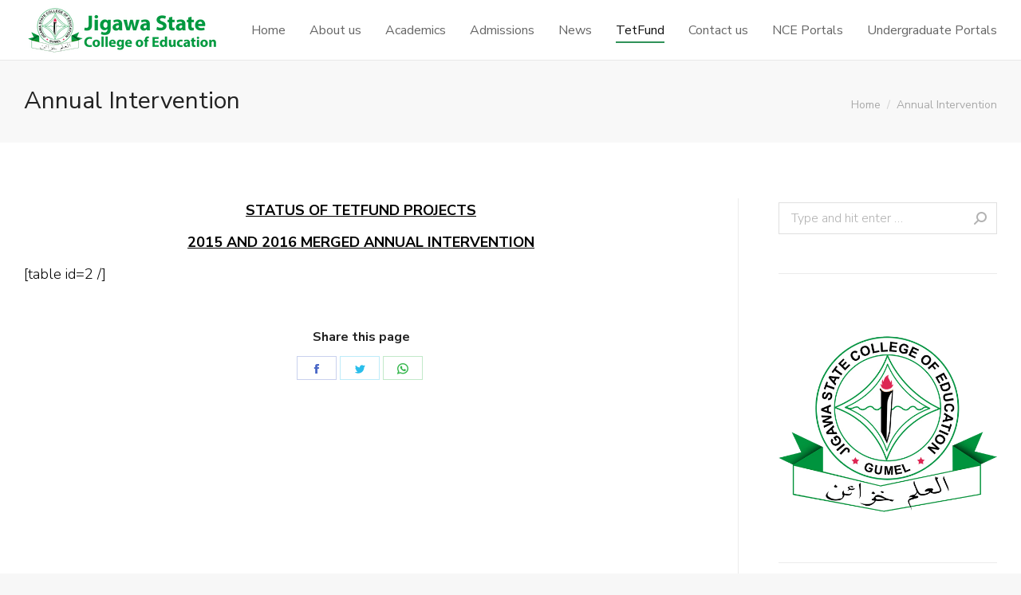

--- FILE ---
content_type: text/html;charset=utf-8
request_url: https://jscoeg.edu.ng/annual-intervention/
body_size: 13051
content:
<!--[if !(IE 6) | !(IE 7) | !(IE 8)  ]><!--><html lang="en-US" class="no-js"><!--<![endif]--><head><meta charset="UTF-8"><meta name="viewport" content="width=device-width, initial-scale=1, maximum-scale=1, user-scalable=0"><meta name="theme-color" content="#00943d"><link rel="profile" href="https://gmpg.org/xfn/11"><script type="text/javascript">
            if (/Android|webOS|iPhone|iPad|iPod|BlackBerry|IEMobile|Opera Mini/i.test(navigator.userAgent)) {
                var originalAddEventListener = EventTarget.prototype.addEventListener,
                    oldWidth = window.innerWidth;

                EventTarget.prototype.addEventListener = function (eventName, eventHandler, useCapture) {
                    if (eventName === "resize") {
                        originalAddEventListener.call(this, eventName, function (event) {
                            if (oldWidth === window.innerWidth) {
                                return;
                            }
                            else if (oldWidth !== window.innerWidth) {
                                oldWidth = window.innerWidth;
                            }
                            if (eventHandler.handleEvent) {
                                eventHandler.handleEvent.call(this, event);
                            }
                            else {
                                eventHandler.call(this, event);
                            };
                        }, useCapture);
                    }
                    else {
                        originalAddEventListener.call(this, eventName, eventHandler, useCapture);
                    };
                };
            };
        </script><title>Annual Intervention – Jigawa State</title><meta name="robots" content="max-image-preview:large"><style>img:is([sizes="auto" i], [sizes^="auto," i]) { contain-intrinsic-size: 3000px 1500px }</style><link rel="dns-prefetch" href="//fonts.googleapis.com"><link rel="alternate" type="application/rss+xml" title="Jigawa State » Feed" href="https://jscoeg.edu.ng/feed/"><link rel="alternate" type="application/rss+xml" title="Jigawa State » Comments Feed" href="https://jscoeg.edu.ng/comments/feed/"><script type="text/javascript">
/* <![CDATA[ */
window._wpemojiSettings = {"baseUrl":"https:\/\/s.w.org\/images\/core\/emoji\/16.0.1\/72x72\/","ext":".png","svgUrl":"https:\/\/s.w.org\/images\/core\/emoji\/16.0.1\/svg\/","svgExt":".svg","source":{"concatemoji":"https:\/\/jscoeg.edu.ng\/wp-includes\/js\/wp-emoji-release.min.js?ver=986d8b334c096a9e1943aeac463afdc0"}};
/*! This file is auto-generated */
!function(s,n){var o,i,e;function c(e){try{var t={supportTests:e,timestamp:(new Date).valueOf()};sessionStorage.setItem(o,JSON.stringify(t))}catch(e){}}function p(e,t,n){e.clearRect(0,0,e.canvas.width,e.canvas.height),e.fillText(t,0,0);var t=new Uint32Array(e.getImageData(0,0,e.canvas.width,e.canvas.height).data),a=(e.clearRect(0,0,e.canvas.width,e.canvas.height),e.fillText(n,0,0),new Uint32Array(e.getImageData(0,0,e.canvas.width,e.canvas.height).data));return t.every(function(e,t){return e===a[t]})}function u(e,t){e.clearRect(0,0,e.canvas.width,e.canvas.height),e.fillText(t,0,0);for(var n=e.getImageData(16,16,1,1),a=0;a<n.data.length;a++)if(0!==n.data[a])return!1;return!0}function f(e,t,n,a){switch(t){case"flag":return n(e,"\ud83c\udff3\ufe0f\u200d\u26a7\ufe0f","\ud83c\udff3\ufe0f\u200b\u26a7\ufe0f")?!1:!n(e,"\ud83c\udde8\ud83c\uddf6","\ud83c\udde8\u200b\ud83c\uddf6")&&!n(e,"\ud83c\udff4\udb40\udc67\udb40\udc62\udb40\udc65\udb40\udc6e\udb40\udc67\udb40\udc7f","\ud83c\udff4\u200b\udb40\udc67\u200b\udb40\udc62\u200b\udb40\udc65\u200b\udb40\udc6e\u200b\udb40\udc67\u200b\udb40\udc7f");case"emoji":return!a(e,"\ud83e\udedf")}return!1}function g(e,t,n,a){var r="undefined"!=typeof WorkerGlobalScope&&self instanceof WorkerGlobalScope?new OffscreenCanvas(300,150):s.createElement("canvas"),o=r.getContext("2d",{willReadFrequently:!0}),i=(o.textBaseline="top",o.font="600 32px Arial",{});return e.forEach(function(e){i[e]=t(o,e,n,a)}),i}function t(e){var t=s.createElement("script");t.src=e,t.defer=!0,s.head.appendChild(t)}"undefined"!=typeof Promise&&(o="wpEmojiSettingsSupports",i=["flag","emoji"],n.supports={everything:!0,everythingExceptFlag:!0},e=new Promise(function(e){s.addEventListener("DOMContentLoaded",e,{once:!0})}),new Promise(function(t){var n=function(){try{var e=JSON.parse(sessionStorage.getItem(o));if("object"==typeof e&&"number"==typeof e.timestamp&&(new Date).valueOf()<e.timestamp+604800&&"object"==typeof e.supportTests)return e.supportTests}catch(e){}return null}();if(!n){if("undefined"!=typeof Worker&&"undefined"!=typeof OffscreenCanvas&&"undefined"!=typeof URL&&URL.createObjectURL&&"undefined"!=typeof Blob)try{var e="postMessage("+g.toString()+"("+[JSON.stringify(i),f.toString(),p.toString(),u.toString()].join(",")+"));",a=new Blob([e],{type:"text/javascript"}),r=new Worker(URL.createObjectURL(a),{name:"wpTestEmojiSupports"});return void(r.onmessage=function(e){c(n=e.data),r.terminate(),t(n)})}catch(e){}c(n=g(i,f,p,u))}t(n)}).then(function(e){for(var t in e)n.supports[t]=e[t],n.supports.everything=n.supports.everything&&n.supports[t],"flag"!==t&&(n.supports.everythingExceptFlag=n.supports.everythingExceptFlag&&n.supports[t]);n.supports.everythingExceptFlag=n.supports.everythingExceptFlag&&!n.supports.flag,n.DOMReady=!1,n.readyCallback=function(){n.DOMReady=!0}}).then(function(){return e}).then(function(){var e;n.supports.everything||(n.readyCallback(),(e=n.source||{}).concatemoji?t(e.concatemoji):e.wpemoji&&e.twemoji&&(t(e.twemoji),t(e.wpemoji)))}))}((window,document),window._wpemojiSettings);
/* ]]> */
</script><style id="wp-emoji-styles-inline-css" type="text/css">

	img.wp-smiley, img.emoji {
		display: inline !important;
		border: none !important;
		box-shadow: none !important;
		height: 1em !important;
		width: 1em !important;
		margin: 0 0.07em !important;
		vertical-align: -0.1em !important;
		background: none !important;
		padding: 0 !important;
	}
</style><link rel="stylesheet" id="wp-block-library-css" href="https://jscoeg.edu.ng/wp-includes/css/dist/block-library/style.min.css?ver=986d8b334c096a9e1943aeac463afdc0" type="text/css" media="all"><style id="wp-block-library-theme-inline-css" type="text/css">
.wp-block-audio :where(figcaption){color:#555;font-size:13px;text-align:center}.is-dark-theme .wp-block-audio :where(figcaption){color:#ffffffa6}.wp-block-audio{margin:0 0 1em}.wp-block-code{border:1px solid #ccc;border-radius:4px;font-family:Menlo,Consolas,monaco,monospace;padding:.8em 1em}.wp-block-embed :where(figcaption){color:#555;font-size:13px;text-align:center}.is-dark-theme .wp-block-embed :where(figcaption){color:#ffffffa6}.wp-block-embed{margin:0 0 1em}.blocks-gallery-caption{color:#555;font-size:13px;text-align:center}.is-dark-theme .blocks-gallery-caption{color:#ffffffa6}:root :where(.wp-block-image figcaption){color:#555;font-size:13px;text-align:center}.is-dark-theme :root :where(.wp-block-image figcaption){color:#ffffffa6}.wp-block-image{margin:0 0 1em}.wp-block-pullquote{border-bottom:4px solid;border-top:4px solid;color:currentColor;margin-bottom:1.75em}.wp-block-pullquote cite,.wp-block-pullquote footer,.wp-block-pullquote__citation{color:currentColor;font-size:.8125em;font-style:normal;text-transform:uppercase}.wp-block-quote{border-left:.25em solid;margin:0 0 1.75em;padding-left:1em}.wp-block-quote cite,.wp-block-quote footer{color:currentColor;font-size:.8125em;font-style:normal;position:relative}.wp-block-quote:where(.has-text-align-right){border-left:none;border-right:.25em solid;padding-left:0;padding-right:1em}.wp-block-quote:where(.has-text-align-center){border:none;padding-left:0}.wp-block-quote.is-large,.wp-block-quote.is-style-large,.wp-block-quote:where(.is-style-plain){border:none}.wp-block-search .wp-block-search__label{font-weight:700}.wp-block-search__button{border:1px solid #ccc;padding:.375em .625em}:where(.wp-block-group.has-background){padding:1.25em 2.375em}.wp-block-separator.has-css-opacity{opacity:.4}.wp-block-separator{border:none;border-bottom:2px solid;margin-left:auto;margin-right:auto}.wp-block-separator.has-alpha-channel-opacity{opacity:1}.wp-block-separator:not(.is-style-wide):not(.is-style-dots){width:100px}.wp-block-separator.has-background:not(.is-style-dots){border-bottom:none;height:1px}.wp-block-separator.has-background:not(.is-style-wide):not(.is-style-dots){height:2px}.wp-block-table{margin:0 0 1em}.wp-block-table td,.wp-block-table th{word-break:normal}.wp-block-table :where(figcaption){color:#555;font-size:13px;text-align:center}.is-dark-theme .wp-block-table :where(figcaption){color:#ffffffa6}.wp-block-video :where(figcaption){color:#555;font-size:13px;text-align:center}.is-dark-theme .wp-block-video :where(figcaption){color:#ffffffa6}.wp-block-video{margin:0 0 1em}:root :where(.wp-block-template-part.has-background){margin-bottom:0;margin-top:0;padding:1.25em 2.375em}
</style><style id="classic-theme-styles-inline-css" type="text/css">
/*! This file is auto-generated */
.wp-block-button__link{color:#fff;background-color:#32373c;border-radius:9999px;box-shadow:none;text-decoration:none;padding:calc(.667em + 2px) calc(1.333em + 2px);font-size:1.125em}.wp-block-file__button{background:#32373c;color:#fff;text-decoration:none}
</style><style id="global-styles-inline-css" type="text/css">
:root{--wp--preset--aspect-ratio--square: 1;--wp--preset--aspect-ratio--4-3: 4/3;--wp--preset--aspect-ratio--3-4: 3/4;--wp--preset--aspect-ratio--3-2: 3/2;--wp--preset--aspect-ratio--2-3: 2/3;--wp--preset--aspect-ratio--16-9: 16/9;--wp--preset--aspect-ratio--9-16: 9/16;--wp--preset--color--black: #000000;--wp--preset--color--cyan-bluish-gray: #abb8c3;--wp--preset--color--white: #FFF;--wp--preset--color--pale-pink: #f78da7;--wp--preset--color--vivid-red: #cf2e2e;--wp--preset--color--luminous-vivid-orange: #ff6900;--wp--preset--color--luminous-vivid-amber: #fcb900;--wp--preset--color--light-green-cyan: #7bdcb5;--wp--preset--color--vivid-green-cyan: #00d084;--wp--preset--color--pale-cyan-blue: #8ed1fc;--wp--preset--color--vivid-cyan-blue: #0693e3;--wp--preset--color--vivid-purple: #9b51e0;--wp--preset--color--accent: #00943d;--wp--preset--color--dark-gray: #111;--wp--preset--color--light-gray: #767676;--wp--preset--gradient--vivid-cyan-blue-to-vivid-purple: linear-gradient(135deg,rgba(6,147,227,1) 0%,rgb(155,81,224) 100%);--wp--preset--gradient--light-green-cyan-to-vivid-green-cyan: linear-gradient(135deg,rgb(122,220,180) 0%,rgb(0,208,130) 100%);--wp--preset--gradient--luminous-vivid-amber-to-luminous-vivid-orange: linear-gradient(135deg,rgba(252,185,0,1) 0%,rgba(255,105,0,1) 100%);--wp--preset--gradient--luminous-vivid-orange-to-vivid-red: linear-gradient(135deg,rgba(255,105,0,1) 0%,rgb(207,46,46) 100%);--wp--preset--gradient--very-light-gray-to-cyan-bluish-gray: linear-gradient(135deg,rgb(238,238,238) 0%,rgb(169,184,195) 100%);--wp--preset--gradient--cool-to-warm-spectrum: linear-gradient(135deg,rgb(74,234,220) 0%,rgb(151,120,209) 20%,rgb(207,42,186) 40%,rgb(238,44,130) 60%,rgb(251,105,98) 80%,rgb(254,248,76) 100%);--wp--preset--gradient--blush-light-purple: linear-gradient(135deg,rgb(255,206,236) 0%,rgb(152,150,240) 100%);--wp--preset--gradient--blush-bordeaux: linear-gradient(135deg,rgb(254,205,165) 0%,rgb(254,45,45) 50%,rgb(107,0,62) 100%);--wp--preset--gradient--luminous-dusk: linear-gradient(135deg,rgb(255,203,112) 0%,rgb(199,81,192) 50%,rgb(65,88,208) 100%);--wp--preset--gradient--pale-ocean: linear-gradient(135deg,rgb(255,245,203) 0%,rgb(182,227,212) 50%,rgb(51,167,181) 100%);--wp--preset--gradient--electric-grass: linear-gradient(135deg,rgb(202,248,128) 0%,rgb(113,206,126) 100%);--wp--preset--gradient--midnight: linear-gradient(135deg,rgb(2,3,129) 0%,rgb(40,116,252) 100%);--wp--preset--font-size--small: 13px;--wp--preset--font-size--medium: 20px;--wp--preset--font-size--large: 36px;--wp--preset--font-size--x-large: 42px;--wp--preset--spacing--20: 0.44rem;--wp--preset--spacing--30: 0.67rem;--wp--preset--spacing--40: 1rem;--wp--preset--spacing--50: 1.5rem;--wp--preset--spacing--60: 2.25rem;--wp--preset--spacing--70: 3.38rem;--wp--preset--spacing--80: 5.06rem;--wp--preset--shadow--natural: 6px 6px 9px rgba(0, 0, 0, 0.2);--wp--preset--shadow--deep: 12px 12px 50px rgba(0, 0, 0, 0.4);--wp--preset--shadow--sharp: 6px 6px 0px rgba(0, 0, 0, 0.2);--wp--preset--shadow--outlined: 6px 6px 0px -3px rgba(255, 255, 255, 1), 6px 6px rgba(0, 0, 0, 1);--wp--preset--shadow--crisp: 6px 6px 0px rgba(0, 0, 0, 1);}:where(.is-layout-flex){gap: 0.5em;}:where(.is-layout-grid){gap: 0.5em;}body .is-layout-flex{display: flex;}.is-layout-flex{flex-wrap: wrap;align-items: center;}.is-layout-flex > :is(*, div){margin: 0;}body .is-layout-grid{display: grid;}.is-layout-grid > :is(*, div){margin: 0;}:where(.wp-block-columns.is-layout-flex){gap: 2em;}:where(.wp-block-columns.is-layout-grid){gap: 2em;}:where(.wp-block-post-template.is-layout-flex){gap: 1.25em;}:where(.wp-block-post-template.is-layout-grid){gap: 1.25em;}.has-black-color{color: var(--wp--preset--color--black) !important;}.has-cyan-bluish-gray-color{color: var(--wp--preset--color--cyan-bluish-gray) !important;}.has-white-color{color: var(--wp--preset--color--white) !important;}.has-pale-pink-color{color: var(--wp--preset--color--pale-pink) !important;}.has-vivid-red-color{color: var(--wp--preset--color--vivid-red) !important;}.has-luminous-vivid-orange-color{color: var(--wp--preset--color--luminous-vivid-orange) !important;}.has-luminous-vivid-amber-color{color: var(--wp--preset--color--luminous-vivid-amber) !important;}.has-light-green-cyan-color{color: var(--wp--preset--color--light-green-cyan) !important;}.has-vivid-green-cyan-color{color: var(--wp--preset--color--vivid-green-cyan) !important;}.has-pale-cyan-blue-color{color: var(--wp--preset--color--pale-cyan-blue) !important;}.has-vivid-cyan-blue-color{color: var(--wp--preset--color--vivid-cyan-blue) !important;}.has-vivid-purple-color{color: var(--wp--preset--color--vivid-purple) !important;}.has-black-background-color{background-color: var(--wp--preset--color--black) !important;}.has-cyan-bluish-gray-background-color{background-color: var(--wp--preset--color--cyan-bluish-gray) !important;}.has-white-background-color{background-color: var(--wp--preset--color--white) !important;}.has-pale-pink-background-color{background-color: var(--wp--preset--color--pale-pink) !important;}.has-vivid-red-background-color{background-color: var(--wp--preset--color--vivid-red) !important;}.has-luminous-vivid-orange-background-color{background-color: var(--wp--preset--color--luminous-vivid-orange) !important;}.has-luminous-vivid-amber-background-color{background-color: var(--wp--preset--color--luminous-vivid-amber) !important;}.has-light-green-cyan-background-color{background-color: var(--wp--preset--color--light-green-cyan) !important;}.has-vivid-green-cyan-background-color{background-color: var(--wp--preset--color--vivid-green-cyan) !important;}.has-pale-cyan-blue-background-color{background-color: var(--wp--preset--color--pale-cyan-blue) !important;}.has-vivid-cyan-blue-background-color{background-color: var(--wp--preset--color--vivid-cyan-blue) !important;}.has-vivid-purple-background-color{background-color: var(--wp--preset--color--vivid-purple) !important;}.has-black-border-color{border-color: var(--wp--preset--color--black) !important;}.has-cyan-bluish-gray-border-color{border-color: var(--wp--preset--color--cyan-bluish-gray) !important;}.has-white-border-color{border-color: var(--wp--preset--color--white) !important;}.has-pale-pink-border-color{border-color: var(--wp--preset--color--pale-pink) !important;}.has-vivid-red-border-color{border-color: var(--wp--preset--color--vivid-red) !important;}.has-luminous-vivid-orange-border-color{border-color: var(--wp--preset--color--luminous-vivid-orange) !important;}.has-luminous-vivid-amber-border-color{border-color: var(--wp--preset--color--luminous-vivid-amber) !important;}.has-light-green-cyan-border-color{border-color: var(--wp--preset--color--light-green-cyan) !important;}.has-vivid-green-cyan-border-color{border-color: var(--wp--preset--color--vivid-green-cyan) !important;}.has-pale-cyan-blue-border-color{border-color: var(--wp--preset--color--pale-cyan-blue) !important;}.has-vivid-cyan-blue-border-color{border-color: var(--wp--preset--color--vivid-cyan-blue) !important;}.has-vivid-purple-border-color{border-color: var(--wp--preset--color--vivid-purple) !important;}.has-vivid-cyan-blue-to-vivid-purple-gradient-background{background: var(--wp--preset--gradient--vivid-cyan-blue-to-vivid-purple) !important;}.has-light-green-cyan-to-vivid-green-cyan-gradient-background{background: var(--wp--preset--gradient--light-green-cyan-to-vivid-green-cyan) !important;}.has-luminous-vivid-amber-to-luminous-vivid-orange-gradient-background{background: var(--wp--preset--gradient--luminous-vivid-amber-to-luminous-vivid-orange) !important;}.has-luminous-vivid-orange-to-vivid-red-gradient-background{background: var(--wp--preset--gradient--luminous-vivid-orange-to-vivid-red) !important;}.has-very-light-gray-to-cyan-bluish-gray-gradient-background{background: var(--wp--preset--gradient--very-light-gray-to-cyan-bluish-gray) !important;}.has-cool-to-warm-spectrum-gradient-background{background: var(--wp--preset--gradient--cool-to-warm-spectrum) !important;}.has-blush-light-purple-gradient-background{background: var(--wp--preset--gradient--blush-light-purple) !important;}.has-blush-bordeaux-gradient-background{background: var(--wp--preset--gradient--blush-bordeaux) !important;}.has-luminous-dusk-gradient-background{background: var(--wp--preset--gradient--luminous-dusk) !important;}.has-pale-ocean-gradient-background{background: var(--wp--preset--gradient--pale-ocean) !important;}.has-electric-grass-gradient-background{background: var(--wp--preset--gradient--electric-grass) !important;}.has-midnight-gradient-background{background: var(--wp--preset--gradient--midnight) !important;}.has-small-font-size{font-size: var(--wp--preset--font-size--small) !important;}.has-medium-font-size{font-size: var(--wp--preset--font-size--medium) !important;}.has-large-font-size{font-size: var(--wp--preset--font-size--large) !important;}.has-x-large-font-size{font-size: var(--wp--preset--font-size--x-large) !important;}
:where(.wp-block-post-template.is-layout-flex){gap: 1.25em;}:where(.wp-block-post-template.is-layout-grid){gap: 1.25em;}
:where(.wp-block-columns.is-layout-flex){gap: 2em;}:where(.wp-block-columns.is-layout-grid){gap: 2em;}
:root :where(.wp-block-pullquote){font-size: 1.5em;line-height: 1.6;}
</style><link rel="stylesheet" id="contact-form-7-css" href="https://jscoeg.edu.ng/wp-content/plugins/contact-form-7/includes/css/styles.css?ver=6.1.1" type="text/css" media="all"><link rel="stylesheet" id="the7-fontello-css" href="https://jscoeg.edu.ng/wp-content/themes/dt-the7/fonts/fontello/css/fontello.min.css?ver=9.5.1.1" type="text/css" media="all"><link rel="stylesheet" id="dt-web-fonts-css" href="https://fonts.googleapis.com/css?family=Nunito+Sans:300,400,600,700%7CNunito:400,600,700%7CRoboto:400,600,700" type="text/css" media="all"><link rel="stylesheet" id="dt-main-css" href="https://jscoeg.edu.ng/wp-content/themes/dt-the7/css-lite/main.min.css?ver=9.5.1.1" type="text/css" media="all"><style id="dt-main-inline-css" type="text/css">
body #load {
  display: block;
  height: 100%;
  overflow: hidden;
  position: fixed;
  width: 100%;
  z-index: 9901;
  opacity: 1;
  visibility: visible;
  transition: all .35s ease-out;
}
.load-wrap {
  width: 100%;
  height: 100%;
  background-position: center center;
  background-repeat: no-repeat;
  text-align: center;
}
.load-wrap > svg {
  position: absolute;
  top: 50%;
  left: 50%;
  transform: translate(-50%,-50%);
}
#load {
  background-color: #ffffff;
}
.uil-default rect:not(.bk) {
  fill: rgba(0,0,0,0.15);
}
.uil-ring > path {
  fill: rgba(0,0,0,0.15);
}
.ring-loader .circle {
  fill: rgba(0,0,0,0.15);
}
.ring-loader .moving-circle {
  fill: #000000;
}
.uil-hourglass .glass {
  stroke: #000000;
}
.uil-hourglass .sand {
  fill: rgba(0,0,0,0.15);
}
.spinner-loader .load-wrap {
  background-image: url("data:image/svg+xml,%3Csvg width='75px' height='75px' xmlns='http://www.w3.org/2000/svg' viewBox='0 0 100 100' preserveAspectRatio='xMidYMid' class='uil-default'%3E%3Crect x='0' y='0' width='100' height='100' fill='none' class='bk'%3E%3C/rect%3E%3Crect  x='46.5' y='40' width='7' height='20' rx='5' ry='5' fill='rgba%280%2C0%2C0%2C0.15%29' transform='rotate(0 50 50) translate(0 -30)'%3E  %3Canimate attributeName='opacity' from='1' to='0' dur='1s' begin='0s' repeatCount='indefinite'/%3E%3C/rect%3E%3Crect  x='46.5' y='40' width='7' height='20' rx='5' ry='5' fill='rgba%280%2C0%2C0%2C0.15%29' transform='rotate(30 50 50) translate(0 -30)'%3E  %3Canimate attributeName='opacity' from='1' to='0' dur='1s' begin='0.08333333333333333s' repeatCount='indefinite'/%3E%3C/rect%3E%3Crect  x='46.5' y='40' width='7' height='20' rx='5' ry='5' fill='rgba%280%2C0%2C0%2C0.15%29' transform='rotate(60 50 50) translate(0 -30)'%3E  %3Canimate attributeName='opacity' from='1' to='0' dur='1s' begin='0.16666666666666666s' repeatCount='indefinite'/%3E%3C/rect%3E%3Crect  x='46.5' y='40' width='7' height='20' rx='5' ry='5' fill='rgba%280%2C0%2C0%2C0.15%29' transform='rotate(90 50 50) translate(0 -30)'%3E  %3Canimate attributeName='opacity' from='1' to='0' dur='1s' begin='0.25s' repeatCount='indefinite'/%3E%3C/rect%3E%3Crect  x='46.5' y='40' width='7' height='20' rx='5' ry='5' fill='rgba%280%2C0%2C0%2C0.15%29' transform='rotate(120 50 50) translate(0 -30)'%3E  %3Canimate attributeName='opacity' from='1' to='0' dur='1s' begin='0.3333333333333333s' repeatCount='indefinite'/%3E%3C/rect%3E%3Crect  x='46.5' y='40' width='7' height='20' rx='5' ry='5' fill='rgba%280%2C0%2C0%2C0.15%29' transform='rotate(150 50 50) translate(0 -30)'%3E  %3Canimate attributeName='opacity' from='1' to='0' dur='1s' begin='0.4166666666666667s' repeatCount='indefinite'/%3E%3C/rect%3E%3Crect  x='46.5' y='40' width='7' height='20' rx='5' ry='5' fill='rgba%280%2C0%2C0%2C0.15%29' transform='rotate(180 50 50) translate(0 -30)'%3E  %3Canimate attributeName='opacity' from='1' to='0' dur='1s' begin='0.5s' repeatCount='indefinite'/%3E%3C/rect%3E%3Crect  x='46.5' y='40' width='7' height='20' rx='5' ry='5' fill='rgba%280%2C0%2C0%2C0.15%29' transform='rotate(210 50 50) translate(0 -30)'%3E  %3Canimate attributeName='opacity' from='1' to='0' dur='1s' begin='0.5833333333333334s' repeatCount='indefinite'/%3E%3C/rect%3E%3Crect  x='46.5' y='40' width='7' height='20' rx='5' ry='5' fill='rgba%280%2C0%2C0%2C0.15%29' transform='rotate(240 50 50) translate(0 -30)'%3E  %3Canimate attributeName='opacity' from='1' to='0' dur='1s' begin='0.6666666666666666s' repeatCount='indefinite'/%3E%3C/rect%3E%3Crect  x='46.5' y='40' width='7' height='20' rx='5' ry='5' fill='rgba%280%2C0%2C0%2C0.15%29' transform='rotate(270 50 50) translate(0 -30)'%3E  %3Canimate attributeName='opacity' from='1' to='0' dur='1s' begin='0.75s' repeatCount='indefinite'/%3E%3C/rect%3E%3Crect  x='46.5' y='40' width='7' height='20' rx='5' ry='5' fill='rgba%280%2C0%2C0%2C0.15%29' transform='rotate(300 50 50) translate(0 -30)'%3E  %3Canimate attributeName='opacity' from='1' to='0' dur='1s' begin='0.8333333333333334s' repeatCount='indefinite'/%3E%3C/rect%3E%3Crect  x='46.5' y='40' width='7' height='20' rx='5' ry='5' fill='rgba%280%2C0%2C0%2C0.15%29' transform='rotate(330 50 50) translate(0 -30)'%3E  %3Canimate attributeName='opacity' from='1' to='0' dur='1s' begin='0.9166666666666666s' repeatCount='indefinite'/%3E%3C/rect%3E%3C/svg%3E");
}
.ring-loader .load-wrap {
  background-image: url("data:image/svg+xml,%3Csvg xmlns='http://www.w3.org/2000/svg' viewBox='0 0 32 32' width='72' height='72' fill='rgba%280%2C0%2C0%2C0.15%29'%3E   %3Cpath opacity='.25' d='M16 0 A16 16 0 0 0 16 32 A16 16 0 0 0 16 0 M16 4 A12 12 0 0 1 16 28 A12 12 0 0 1 16 4'/%3E   %3Cpath d='M16 0 A16 16 0 0 1 32 16 L28 16 A12 12 0 0 0 16 4z'%3E     %3CanimateTransform attributeName='transform' type='rotate' from='0 16 16' to='360 16 16' dur='0.8s' repeatCount='indefinite' /%3E   %3C/path%3E %3C/svg%3E");
}
.hourglass-loader .load-wrap {
  background-image: url("data:image/svg+xml,%3Csvg xmlns='http://www.w3.org/2000/svg' viewBox='0 0 32 32' width='72' height='72' fill='rgba%280%2C0%2C0%2C0.15%29'%3E   %3Cpath transform='translate(2)' d='M0 12 V20 H4 V12z'%3E      %3Canimate attributeName='d' values='M0 12 V20 H4 V12z; M0 4 V28 H4 V4z; M0 12 V20 H4 V12z; M0 12 V20 H4 V12z' dur='1.2s' repeatCount='indefinite' begin='0' keytimes='0;.2;.5;1' keySplines='0.2 0.2 0.4 0.8;0.2 0.6 0.4 0.8;0.2 0.8 0.4 0.8' calcMode='spline'  /%3E   %3C/path%3E   %3Cpath transform='translate(8)' d='M0 12 V20 H4 V12z'%3E     %3Canimate attributeName='d' values='M0 12 V20 H4 V12z; M0 4 V28 H4 V4z; M0 12 V20 H4 V12z; M0 12 V20 H4 V12z' dur='1.2s' repeatCount='indefinite' begin='0.2' keytimes='0;.2;.5;1' keySplines='0.2 0.2 0.4 0.8;0.2 0.6 0.4 0.8;0.2 0.8 0.4 0.8' calcMode='spline'  /%3E   %3C/path%3E   %3Cpath transform='translate(14)' d='M0 12 V20 H4 V12z'%3E     %3Canimate attributeName='d' values='M0 12 V20 H4 V12z; M0 4 V28 H4 V4z; M0 12 V20 H4 V12z; M0 12 V20 H4 V12z' dur='1.2s' repeatCount='indefinite' begin='0.4' keytimes='0;.2;.5;1' keySplines='0.2 0.2 0.4 0.8;0.2 0.6 0.4 0.8;0.2 0.8 0.4 0.8' calcMode='spline' /%3E   %3C/path%3E   %3Cpath transform='translate(20)' d='M0 12 V20 H4 V12z'%3E     %3Canimate attributeName='d' values='M0 12 V20 H4 V12z; M0 4 V28 H4 V4z; M0 12 V20 H4 V12z; M0 12 V20 H4 V12z' dur='1.2s' repeatCount='indefinite' begin='0.6' keytimes='0;.2;.5;1' keySplines='0.2 0.2 0.4 0.8;0.2 0.6 0.4 0.8;0.2 0.8 0.4 0.8' calcMode='spline' /%3E   %3C/path%3E   %3Cpath transform='translate(26)' d='M0 12 V20 H4 V12z'%3E     %3Canimate attributeName='d' values='M0 12 V20 H4 V12z; M0 4 V28 H4 V4z; M0 12 V20 H4 V12z; M0 12 V20 H4 V12z' dur='1.2s' repeatCount='indefinite' begin='0.8' keytimes='0;.2;.5;1' keySplines='0.2 0.2 0.4 0.8;0.2 0.6 0.4 0.8;0.2 0.8 0.4 0.8' calcMode='spline' /%3E   %3C/path%3E %3C/svg%3E");
}

</style><link rel="stylesheet" id="the7-font-css" href="https://jscoeg.edu.ng/wp-content/themes/dt-the7/fonts/icomoon-the7-font/icomoon-the7-font.min.css?ver=9.5.1.1" type="text/css" media="all"><link rel="stylesheet" id="dt-custom-css" href="https://jscoeg.edu.ng/wp-content/uploads/the7-css/custom.css?ver=142f02d3409d" type="text/css" media="all"><link rel="stylesheet" id="dt-media-css" href="https://jscoeg.edu.ng/wp-content/uploads/the7-css/media.css?ver=142f02d3409d" type="text/css" media="all"><link rel="stylesheet" id="the7-mega-menu-css" href="https://jscoeg.edu.ng/wp-content/uploads/the7-css/mega-menu.css?ver=142f02d3409d" type="text/css" media="all"><link rel="stylesheet" id="style-css" href="https://jscoeg.edu.ng/wp-content/themes/dt-the7-child/style.css?ver=9.5.1.1" type="text/css" media="all"><script type="text/javascript" src="https://jscoeg.edu.ng/wp-includes/js/jquery/jquery.min.js?ver=3.7.1" id="jquery-core-js"></script><script type="text/javascript" src="https://jscoeg.edu.ng/wp-includes/js/jquery/jquery-migrate.min.js?ver=3.4.1" id="jquery-migrate-js"></script><script type="text/javascript" id="dt-above-fold-js-extra">
/* <![CDATA[ */
var dtLocal = {"themeUrl":"https:\/\/jscoeg.edu.ng\/wp-content\/themes\/dt-the7","passText":"To view this protected post, enter the password below:","moreButtonText":{"loading":"Loading...","loadMore":"Load more"},"postID":"3165","ajaxurl":"https:\/\/jscoeg.edu.ng\/wp-admin\/admin-ajax.php","REST":{"baseUrl":"https:\/\/jscoeg.edu.ng\/wp-json\/the7\/v1","endpoints":{"sendMail":"\/send-mail"}},"contactMessages":{"required":"One or more fields have an error. Please check and try again.","terms":"Please accept the privacy policy.","fillTheCaptchaError":"Please, fill the captcha."},"captchaSiteKey":"","ajaxNonce":"6855e506bc","pageData":{"type":"page","template":"page","layout":null},"themeSettings":{"smoothScroll":"off","lazyLoading":false,"accentColor":{"mode":"solid","color":"#00943d"},"desktopHeader":{"height":75},"ToggleCaptionEnabled":"disabled","ToggleCaption":"Navigation","floatingHeader":{"showAfter":94,"showMenu":true,"height":64,"logo":{"showLogo":true,"html":"<img class=\" preload-me\" src=\"https:\/\/jscoeg.edu.ng\/wp-content\/uploads\/2022\/01\/logo.png\" srcset=\"https:\/\/jscoeg.edu.ng\/wp-content\/uploads\/2022\/01\/logo.png 245w, https:\/\/jscoeg.edu.ng\/wp-content\/uploads\/2022\/01\/logox2-1.png 489w\" width=\"245\" height=\"60\"   sizes=\"245px\" alt=\"Jigawa State\" \/>","url":"https:\/\/jscoeg.edu.ng\/"}},"topLine":{"floatingTopLine":{"logo":{"showLogo":false,"html":""}}},"mobileHeader":{"firstSwitchPoint":1000,"secondSwitchPoint":500,"firstSwitchPointHeight":64,"secondSwitchPointHeight":64,"mobileToggleCaptionEnabled":"left","mobileToggleCaption":"menu"},"stickyMobileHeaderFirstSwitch":{"logo":{"html":"<img class=\" preload-me\" src=\"https:\/\/jscoeg.edu.ng\/wp-content\/uploads\/2022\/01\/logo.png\" srcset=\"https:\/\/jscoeg.edu.ng\/wp-content\/uploads\/2022\/01\/logo.png 245w, https:\/\/jscoeg.edu.ng\/wp-content\/uploads\/2022\/01\/logox2-1.png 489w\" width=\"245\" height=\"60\"   sizes=\"245px\" alt=\"Jigawa State\" \/>"}},"stickyMobileHeaderSecondSwitch":{"logo":{"html":"<img class=\" preload-me\" src=\"https:\/\/jscoeg.edu.ng\/wp-content\/uploads\/2022\/01\/logo.png\" srcset=\"https:\/\/jscoeg.edu.ng\/wp-content\/uploads\/2022\/01\/logo.png 245w, https:\/\/jscoeg.edu.ng\/wp-content\/uploads\/2022\/01\/logox2-1.png 489w\" width=\"245\" height=\"60\"   sizes=\"245px\" alt=\"Jigawa State\" \/>"}},"content":{"textColor":"#000000","headerColor":"#222222"},"sidebar":{"switchPoint":992},"boxedWidth":"1280px","stripes":{"stripe1":{"textColor":"#787d85","headerColor":"#3b3f4a"},"stripe2":{"textColor":"#8b9199","headerColor":"#ffffff"},"stripe3":{"textColor":"#ffffff","headerColor":"#ffffff"}}}};
var dtShare = {"shareButtonText":{"facebook":"Share on Facebook","twitter":"Tweet","pinterest":"Pin it","linkedin":"Share on Linkedin","whatsapp":"Share on Whatsapp"},"overlayOpacity":"85"};
/* ]]> */
</script><script type="text/javascript" src="https://jscoeg.edu.ng/wp-content/themes/dt-the7/js-lite/above-the-fold.min.js?ver=9.5.1.1" id="dt-above-fold-js"></script><link rel="https://api.w.org/" href="https://jscoeg.edu.ng/wp-json/"><link rel="alternate" title="JSON" type="application/json" href="https://jscoeg.edu.ng/wp-json/wp/v2/pages/3165"><link rel="EditURI" type="application/rsd+xml" title="RSD" href="https://jscoeg.edu.ng/xmlrpc.php?rsd"><link rel="canonical" href="https://jscoeg.edu.ng/annual-intervention/"><link rel="alternate" title="oEmbed (JSON)" type="application/json+oembed" href="https://jscoeg.edu.ng/wp-json/oembed/1.0/embed?url=https%3A%2F%2Fjscoeg.edu.ng%2Fannual-intervention%2F"><link rel="alternate" title="oEmbed (XML)" type="text/xml+oembed" href="https://jscoeg.edu.ng/wp-json/oembed/1.0/embed?url=https%3A%2F%2Fjscoeg.edu.ng%2Fannual-intervention%2F&amp;format=xml"><meta property="og:site_name" content="Jigawa State"><meta property="og:title" content="Annual Intervention"><meta property="og:description" content="STATUS OF TETFUND PROJECTS 2015 AND 2016 MERGED ANNUAL INTERVENTION [table id=2 /]"><meta property="og:url" content="https://jscoeg.edu.ng/annual-intervention/"><meta property="og:type" content="article"><script type="text/javascript">
document.addEventListener("DOMContentLoaded", function(event) { 
	var load = document.getElementById("load");
	if(!load.classList.contains('loader-removed')){
		var removeLoading = setTimeout(function() {
			load.className += " loader-removed";
		}, 300);
	}
});
</script><link rel="icon" href="https://jscoeg.edu.ng/wp-content/uploads/2022/01/favicon-16x16-2.png" type="image/png" sizes="16x16"><link rel="icon" href="https://jscoeg.edu.ng/wp-content/uploads/2022/01/favicon-32x32-2.png" type="image/png" sizes="32x32"><link rel="apple-touch-icon" href="https://jscoeg.edu.ng/wp-content/uploads/2022/01/apple-icon-60x60-2.png"><link rel="apple-touch-icon" sizes="76x76" href="https://jscoeg.edu.ng/wp-content/uploads/2022/01/apple-icon-76x76-2.png"><link rel="apple-touch-icon" sizes="120x120" href="https://jscoeg.edu.ng/wp-content/uploads/2022/01/apple-icon-120x120-2.png"><link rel="apple-touch-icon" sizes="152x152" href="https://jscoeg.edu.ng/wp-content/uploads/2022/01/ms-icon-150x150-2.png"><style id="the7-custom-inline-css" type="text/css">
.sub-nav .menu-item i.fa,
.sub-nav .menu-item i.fas,
.sub-nav .menu-item i.far,
.sub-nav .menu-item i.fab {
	text-align: center;
	width: 1.25em;
}
</style></head><body data-rsssl="1" class="wp-singular page-template-default page page-id-3165 wp-embed-responsive wp-theme-dt-the7 wp-child-theme-dt-the7-child dt-responsive-on right-mobile-menu-close-icon ouside-menu-close-icon mobile-close-left-caption  fade-small-mobile-menu-close-icon fade-medium-menu-close-icon srcset-enabled btn-flat custom-btn-color custom-btn-hover-color phantom-sticky phantom-shadow-decoration phantom-main-logo-on sticky-mobile-header top-header first-switch-logo-left first-switch-menu-right second-switch-logo-left second-switch-menu-right right-mobile-menu layzr-loading-on popup-message-style the7-ver-9.5.1.1">
<!-- The7 9.5.1.1 -->
<div id="load" class="spinner-loader">
	<div class="load-wrap"></div>
</div>
<div id="page">
	<a class="skip-link screen-reader-text" href="#content">Skip to content</a>

<div class="masthead inline-header right full-height line-decoration shadow-mobile-header-decoration animate-position-2-mobile-menu-icon mobile-left-caption dt-parent-menu-clickable show-sub-menu-on-hover" role="banner">

	<div class="top-bar full-width-line top-bar-empty top-bar-line-hide">
	<div class="top-bar-bg"></div>
	<div class="mini-widgets left-widgets"></div><div class="mini-widgets right-widgets"></div></div>

	<header class="header-bar">

		<div class="branding">
	<div id="site-title" class="assistive-text">Jigawa State</div>
	<div id="site-description" class="assistive-text">College of Education</div>
	<a class="same-logo" href="https://jscoeg.edu.ng/"><img class=" preload-me" src="https://jscoeg.edu.ng/wp-content/uploads/2022/01/logo.png" srcset="https://jscoeg.edu.ng/wp-content/uploads/2022/01/logo.png 245w, https://jscoeg.edu.ng/wp-content/uploads/2022/01/logox2-1.png 489w" width="245" height="60" sizes="245px" alt="Jigawa State"></a></div>

		<ul id="primary-menu" class="main-nav underline-decoration from-centre-line outside-item-remove-margin" role="menubar"><li class="menu-item menu-item-type-post_type menu-item-object-page menu-item-home menu-item-2327 first" role="presentation"><a href="https://jscoeg.edu.ng/" data-level="1" role="menuitem"><span class="menu-item-text"><span class="menu-text">Home</span></span></a></li> <li class="menu-item menu-item-type-post_type menu-item-object-page menu-item-has-children menu-item-2336 has-children" role="presentation"><a href="https://jscoeg.edu.ng/about/" data-level="1" role="menuitem"><span class="menu-item-text"><span class="menu-text">About us</span></span></a><ul class="sub-nav hover-style-bg level-arrows-on" role="menubar"><li class="menu-item menu-item-type-custom menu-item-object-custom menu-item-3034 first" role="presentation"><a href="https://jscoeg.edu.ng/about/#Awards" data-level="2" role="menuitem"><span class="menu-item-text"><span class="menu-text">– Awards</span></span></a></li> <li class="menu-item menu-item-type-custom menu-item-object-custom menu-item-3061" role="presentation"><a href="https://jscoeg.edu.ng/about/#History" data-level="2" role="menuitem"><span class="menu-item-text"><span class="menu-text">– History</span></span></a></li> <li class="menu-item menu-item-type-custom menu-item-object-custom menu-item-3048" role="presentation"><a href="https://jscoeg.edu.ng/about/#Leadership" data-level="2" role="menuitem"><span class="menu-item-text"><span class="menu-text">– Leadership</span></span></a></li> <li class="menu-item menu-item-type-custom menu-item-object-custom menu-item-3055" role="presentation"><a href="https://jscoeg.edu.ng/about/#Mission" data-level="2" role="menuitem"><span class="menu-item-text"><span class="menu-text">– Core Values</span></span></a></li> <li class="menu-item menu-item-type-custom menu-item-object-custom menu-item-3049" role="presentation"><a href="https://jscoeg.edu.ng/about/#Management" data-level="2" role="menuitem"><span class="menu-item-text"><span class="menu-text">– Management</span></span></a></li> <li class="menu-item menu-item-type-custom menu-item-object-custom menu-item-3050" role="presentation"><a href="https://jscoeg.edu.ng/about/#Mission" data-level="2" role="menuitem"><span class="menu-item-text"><span class="menu-text">– Mission &amp; Vision</span></span></a></li> <li class="menu-item menu-item-type-post_type menu-item-object-page menu-item-4435" role="presentation"><a href="https://jscoeg.edu.ng/campuses-2/" data-level="2" role="menuitem"><span class="menu-item-text"><span class="menu-text">Campuses</span></span></a></li> <li class="menu-item menu-item-type-post_type menu-item-object-page menu-item-4443" role="presentation"><a href="https://jscoeg.edu.ng/giving-donations/" data-level="2" role="menuitem"><span class="menu-item-text"><span class="menu-text">Giving/Donations</span></span></a></li> </ul></li> <li class="menu-item menu-item-type-custom menu-item-object-custom menu-item-has-children menu-item-2732 has-children" role="presentation"><a href="#" data-level="1" role="menuitem"><span class="menu-item-text"><span class="menu-text">Academics</span></span></a><ul class="sub-nav hover-style-bg level-arrows-on" role="menubar"><li class="menu-item menu-item-type-post_type menu-item-object-page menu-item-4439 first" role="presentation"><a href="https://jscoeg.edu.ng/research/" data-level="2" role="menuitem"><span class="menu-item-text"><span class="menu-text">Research</span></span></a></li> <li class="menu-item menu-item-type-custom menu-item-object-custom menu-item-2734" role="presentation"><a href="#" data-level="2" role="menuitem"><span class="menu-item-text"><span class="menu-text">– eLibrary</span></span></a></li> <li class="menu-item menu-item-type-custom menu-item-object-custom menu-item-2733" role="presentation"><a href="https://jscoeg.edu.ng/project/library/" data-level="2" role="menuitem"><span class="menu-item-text"><span class="menu-text">– Main Library</span></span></a></li> <li class="menu-item menu-item-type-custom menu-item-object-custom menu-item-has-children menu-item-3139 has-children" role="presentation"><a href="#" data-level="2" role="menuitem"><span class="menu-item-text"><span class="menu-text">– Units &amp; Directorates</span></span></a><ul class="sub-nav hover-style-bg level-arrows-on" role="menubar"><li class="menu-item menu-item-type-custom menu-item-object-custom menu-item-3307 first" role="presentation"><a href="#" data-level="3" role="menuitem"><span class="menu-item-text"><span class="menu-text">– Security Unit</span></span></a></li> <li class="menu-item menu-item-type-custom menu-item-object-custom menu-item-3305" role="presentation"><a href="#" data-level="3" role="menuitem"><span class="menu-item-text"><span class="menu-text">– Internal Audit Unit</span></span></a></li> <li class="menu-item menu-item-type-custom menu-item-object-custom menu-item-4108" role="presentation"><a href="#" data-level="3" role="menuitem"><span class="menu-item-text"><span class="menu-text">– Directorates Academic Planning</span></span></a></li> <li class="menu-item menu-item-type-custom menu-item-object-custom menu-item-4138" role="presentation"><a href="#" data-level="3" role="menuitem"><span class="menu-item-text"><span class="menu-text">– Directorate of Degree Program</span></span></a></li> <li class="menu-item menu-item-type-custom menu-item-object-custom menu-item-4139" role="presentation"><a href="#" data-level="3" role="menuitem"><span class="menu-item-text"><span class="menu-text">– Directorate of Preliminary Studies</span></span></a></li> </ul></li> <li class="menu-item menu-item-type-post_type menu-item-object-page menu-item-has-children menu-item-2337 has-children" role="presentation"><a href="https://jscoeg.edu.ng/schools/" data-level="2" role="menuitem"><span class="menu-item-text"><span class="menu-text">– Schools/Departments</span></span></a><ul class="sub-nav hover-style-bg level-arrows-on" role="menubar"><li class="menu-item menu-item-type-custom menu-item-object-custom menu-item-3643 first" role="presentation"><a href="https://jscoeg.edu.ng/project/school-of-art-social-sciences/" data-level="3" role="menuitem"><span class="menu-item-text"><span class="menu-text">– School of Art &amp; Social Sciences</span></span></a></li> <li class="menu-item menu-item-type-custom menu-item-object-custom menu-item-3649" role="presentation"><a href="https://jscoeg.edu.ng/project/school-of-adult-non-formal-education/" data-level="3" role="menuitem"><span class="menu-item-text"><span class="menu-text">– School of Adult &amp; Non-formal Education</span></span></a></li> <li class="menu-item menu-item-type-custom menu-item-object-custom menu-item-3647" role="presentation"><a href="https://jscoeg.edu.ng/project/school-of-early-childcare-education/" data-level="3" role="menuitem"><span class="menu-item-text"><span class="menu-text">– School of Early Childcare Education</span></span></a></li> <li class="menu-item menu-item-type-custom menu-item-object-custom menu-item-3645" role="presentation"><a href="https://jscoeg.edu.ng/project/school-of-vocational-technical-education/" data-level="3" role="menuitem"><span class="menu-item-text"><span class="menu-text">– School of Vocational &amp; Technical Education</span></span></a></li> <li class="menu-item menu-item-type-custom menu-item-object-custom menu-item-3650" role="presentation"><a href="https://jscoeg.edu.ng/project/school-of-education-language-programme/" data-level="3" role="menuitem"><span class="menu-item-text"><span class="menu-text">– School of Education (Language Programme)</span></span></a></li> <li class="menu-item menu-item-type-custom menu-item-object-custom menu-item-3644" role="presentation"><a href="https://jscoeg.edu.ng/project/school-education-science-programme/" data-level="3" role="menuitem"><span class="menu-item-text"><span class="menu-text">– School Education (Science Programme)</span></span></a></li> </ul></li> </ul></li> <li class="menu-item menu-item-type-post_type menu-item-object-page menu-item-4156" role="presentation"><a href="https://jscoeg.edu.ng/admission-requirements/" data-level="1" role="menuitem"><span class="menu-item-text"><span class="menu-text">Admissions</span></span></a></li> <li class="menu-item menu-item-type-post_type menu-item-object-page menu-item-has-children menu-item-2341 has-children" role="presentation"><a href="https://jscoeg.edu.ng/blog/" data-level="1" role="menuitem"><span class="menu-item-text"><span class="menu-text">News</span></span></a><ul class="sub-nav hover-style-bg level-arrows-on" role="menubar"><li class="menu-item menu-item-type-post_type menu-item-object-page menu-item-2767 first" role="presentation"><a href="https://jscoeg.edu.ng/blog/" data-level="2" role="menuitem"><span class="menu-item-text"><span class="menu-text">– Stories</span></span></a></li> <li class="menu-item menu-item-type-post_type menu-item-object-page menu-item-2768" role="presentation"><a href="https://jscoeg.edu.ng/blog/" data-level="2" role="menuitem"><span class="menu-item-text"><span class="menu-text">– Highlight</span></span></a></li> <li class="menu-item menu-item-type-post_type menu-item-object-page menu-item-2769" role="presentation"><a href="https://jscoeg.edu.ng/blog/" data-level="2" role="menuitem"><span class="menu-item-text"><span class="menu-text">– Most Recent</span></span></a></li> </ul></li> <li class="menu-item menu-item-type-custom menu-item-object-custom current-menu-ancestor current-menu-parent menu-item-has-children menu-item-2690 act has-children" role="presentation"><a href="#" data-level="1" role="menuitem"><span class="menu-item-text"><span class="menu-text">TetFund</span></span></a><ul class="sub-nav hover-style-bg level-arrows-on" role="menubar"><li class="menu-item menu-item-type-post_type menu-item-object-page menu-item-has-children menu-item-4239 first has-children" role="presentation"><a href="https://jscoeg.edu.ng/special-intervention-projects-2/" data-level="2" role="menuitem"><span class="menu-item-text"><span class="menu-text">– Special Intervention</span></span></a><ul class="sub-nav hover-style-bg level-arrows-on" role="menubar"><li class="menu-item menu-item-type-post_type menu-item-object-page menu-item-4362 first" role="presentation"><a href="https://jscoeg.edu.ng/disaster-recovery/" data-level="3" role="menuitem"><span class="menu-item-text"><span class="menu-text">Disaster Recovery</span></span></a></li> <li class="menu-item menu-item-type-post_type menu-item-object-page menu-item-4241" role="presentation"><a href="https://jscoeg.edu.ng/high-impact-project-ship/" data-level="3" role="menuitem"><span class="menu-item-text"><span class="menu-text">High Impact</span></span></a></li> <li class="menu-item menu-item-type-post_type menu-item-object-page menu-item-4361" role="presentation"><a href="https://jscoeg.edu.ng/national-research-fund/" data-level="3" role="menuitem"><span class="menu-item-text"><span class="menu-text">National Research Fund</span></span></a></li> <li class="menu-item menu-item-type-post_type menu-item-object-page menu-item-4360" role="presentation"><a href="https://jscoeg.edu.ng/zonal-intervention/" data-level="3" role="menuitem"><span class="menu-item-text"><span class="menu-text">Zonal Intervention</span></span></a></li> </ul></li> <li class="menu-item menu-item-type-post_type menu-item-object-page current-menu-item page_item page-item-3165 current_page_item menu-item-has-children menu-item-3193 act has-children" role="presentation"><a href="https://jscoeg.edu.ng/annual-intervention/" data-level="2" role="menuitem"><span class="menu-item-text"><span class="menu-text">– Annual Intervention</span></span></a><ul class="sub-nav hover-style-bg level-arrows-on" role="menubar"><li class="menu-item menu-item-type-post_type menu-item-object-page menu-item-4444 first" role="presentation"><a href="https://jscoeg.edu.ng/enterprises/" data-level="3" role="menuitem"><span class="menu-item-text"><span class="menu-text">Enterprises</span></span></a></li> <li class="menu-item menu-item-type-post_type menu-item-object-page menu-item-4379" role="presentation"><a href="https://jscoeg.edu.ng/ict-support/" data-level="3" role="menuitem"><span class="menu-item-text"><span class="menu-text">ICT Support</span></span></a></li> <li class="menu-item menu-item-type-post_type menu-item-object-page menu-item-4445" role="presentation"><a href="https://jscoeg.edu.ng/entrepreneurship/" data-level="3" role="menuitem"><span class="menu-item-text"><span class="menu-text">Entrepreneurship</span></span></a></li> <li class="menu-item menu-item-type-post_type menu-item-object-page menu-item-4378" role="presentation"><a href="https://jscoeg.edu.ng/teaching-practice/" data-level="3" role="menuitem"><span class="menu-item-text"><span class="menu-text">Teaching Practice</span></span></a></li> <li class="menu-item menu-item-type-post_type menu-item-object-page menu-item-3190" role="presentation"><a href="https://jscoeg.edu.ng/library-development/" data-level="3" role="menuitem"><span class="menu-item-text"><span class="menu-text">Library Development</span></span></a></li> <li class="menu-item menu-item-type-post_type menu-item-object-page menu-item-3189" role="presentation"><a href="https://jscoeg.edu.ng/conference-attendance/" data-level="3" role="menuitem"><span class="menu-item-text"><span class="menu-text">Conference Attendance</span></span></a></li> <li class="menu-item menu-item-type-post_type menu-item-object-page menu-item-4448" role="presentation"><a href="https://jscoeg.edu.ng/equipment-fabrication/" data-level="3" role="menuitem"><span class="menu-item-text"><span class="menu-text">Equipment Fabrication</span></span></a></li> <li class="menu-item menu-item-type-post_type menu-item-object-page menu-item-3188" role="presentation"><a href="https://jscoeg.edu.ng/institution-based-research/" data-level="3" role="menuitem"><span class="menu-item-text"><span class="menu-text">Institution-Based Research</span></span></a></li> <li class="menu-item menu-item-type-post_type menu-item-object-page menu-item-4381" role="presentation"><a href="https://jscoeg.edu.ng/academic-research-journal/" data-level="3" role="menuitem"><span class="menu-item-text"><span class="menu-text">Academic Research Journal</span></span></a></li> <li class="menu-item menu-item-type-post_type menu-item-object-page menu-item-4240" role="presentation"><a href="https://jscoeg.edu.ng/normal-intervention-project/" data-level="3" role="menuitem"><span class="menu-item-text"><span class="menu-text">Normal Intervention Project</span></span></a></li> <li class="menu-item menu-item-type-custom menu-item-object-custom menu-item-3457" role="presentation"><a href="https://jscoeg.edu.ng/maintenance-intervention/" data-level="3" role="menuitem"><span class="menu-item-text"><span class="menu-text">TetFund Project Maintenance</span></span></a></li> <li class="menu-item menu-item-type-post_type menu-item-object-page menu-item-3192" role="presentation"><a href="https://jscoeg.edu.ng/physical-infrastructure-program-upgrade/" data-level="3" role="menuitem"><span class="menu-item-text"><span class="menu-text">Physical Infrastructure/Program Upgrade</span></span></a></li> <li class="menu-item menu-item-type-post_type menu-item-object-page menu-item-4380" role="presentation"><a href="https://jscoeg.edu.ng/academic-manuscript-development/" data-level="3" role="menuitem"><span class="menu-item-text"><span class="menu-text">Academic Manuscript Development</span></span></a></li> <li class="menu-item menu-item-type-post_type menu-item-object-page menu-item-3191" role="presentation"><a href="https://jscoeg.edu.ng/academic-staff-training-and-development/" data-level="3" role="menuitem"><span class="menu-item-text"><span class="menu-text">Academic Staff training &amp; Development</span></span></a></li> <li class="menu-item menu-item-type-post_type menu-item-object-page menu-item-4377" role="presentation"><a href="https://jscoeg.edu.ng/zonal/" data-level="3" role="menuitem"><span class="menu-item-text"><span class="menu-text">Zonal</span></span></a></li> </ul></li> </ul></li> <li class="menu-item menu-item-type-post_type menu-item-object-page menu-item-has-children menu-item-2343 has-children" role="presentation"><a href="https://jscoeg.edu.ng/contact/" data-level="1" role="menuitem"><span class="menu-item-text"><span class="menu-text">Contact us</span></span></a><ul class="sub-nav hover-style-bg level-arrows-on" role="menubar"><li class="menu-item menu-item-type-custom menu-item-object-custom menu-item-3744 first" role="presentation"><a href="https://jscoeg.edu.ng/wp-admin" data-level="2" role="menuitem"><span class="menu-item-text"><span class="menu-text">– Login</span></span></a></li> <li class="menu-item menu-item-type-custom menu-item-object-custom menu-item-2601" role="presentation"><a href="#" data-level="2" role="menuitem"><span class="menu-item-text"><span class="menu-text">– Faqs</span></span></a></li> <li class="menu-item menu-item-type-post_type menu-item-object-page menu-item-3771" role="presentation"><a href="https://jscoeg.edu.ng/foi-portal/" data-level="2" role="menuitem"><span class="menu-item-text"><span class="menu-text">– FOI Portal</span></span></a></li> <li class="menu-item menu-item-type-post_type menu-item-object-page menu-item-2662" role="presentation"><a href="https://jscoeg.edu.ng/contact/" data-level="2" role="menuitem"><span class="menu-item-text"><span class="menu-text">– Feedback Form</span></span></a></li> </ul></li> <li class="menu-item menu-item-type-custom menu-item-object-custom menu-item-has-children menu-item-3157 has-children" role="presentation"><a href="#" data-level="1" role="menuitem"><span class="menu-item-text"><span class="menu-text">NCE Portals</span></span></a><ul class="sub-nav hover-style-bg level-arrows-on" role="menubar"><li class="menu-item menu-item-type-custom menu-item-object-custom menu-item-4712 first" role="presentation"><a href="https://jscoegumel_prence.admissions.cloud/" data-level="2" role="menuitem"><span class="menu-item-text"><span class="menu-text">– Pre NCE Portal</span></span></a></li> <li class="menu-item menu-item-type-custom menu-item-object-custom menu-item-3314" role="presentation"><a href="https://jscoegumel.admissions.cloud/" data-level="2" role="menuitem"><span class="menu-item-text"><span class="menu-text">– Application Portal</span></span></a></li> <li class="menu-item menu-item-type-custom menu-item-object-custom menu-item-3317" role="presentation"><a href="https://jscoegumel.safsrms.com/" data-level="2" role="menuitem"><span class="menu-item-text"><span class="menu-text">– Registration Portal</span></span></a></li> </ul></li> <li class="menu-item menu-item-type-custom menu-item-object-custom menu-item-has-children menu-item-4849 has-children" role="presentation"><a href="#" data-level="1" role="menuitem"><span class="menu-item-text"><span class="menu-text">Undergraduate Portals</span></span></a><ul class="sub-nav hover-style-bg level-arrows-on" role="menubar"><li class="menu-item menu-item-type-custom menu-item-object-custom menu-item-4850 first" role="presentation"><a href="https://applicant.safapply.com/jscoegumel_degree" target="_blank" data-level="2" role="menuitem"><span class="menu-item-text"><span class="menu-text">Application</span></span></a></li> <li class="menu-item menu-item-type-custom menu-item-object-custom menu-item-4851" role="presentation"><a href="https://degree.safrecords.com/login" target="_blank" data-level="2" role="menuitem"><span class="menu-item-text"><span class="menu-text">Registration</span></span></a></li> <li class="menu-item menu-item-type-custom menu-item-object-custom menu-item-4852" role="presentation"><a href="https://admin.safapply.com/jscoegumel_degree" data-level="2" role="menuitem"><span class="menu-item-text"><span class="menu-text">Staff Login</span></span></a></li> </ul></li> </ul>
		
	</header>

</div>
<div class="dt-mobile-header ">
	<div class="dt-close-mobile-menu-icon"><span class="mobile-menu-close-caption">close</span><div class="close-line-wrap"><span class="close-line"></span><span class="close-line"></span><span class="close-line"></span></div></div>	<ul id="mobile-menu" class="mobile-main-nav" role="menubar">
		<li class="menu-item menu-item-type-post_type menu-item-object-page menu-item-home menu-item-2327 first" role="presentation"><a href="https://jscoeg.edu.ng/" data-level="1" role="menuitem"><span class="menu-item-text"><span class="menu-text">Home</span></span></a></li> <li class="menu-item menu-item-type-post_type menu-item-object-page menu-item-has-children menu-item-2336 has-children" role="presentation"><a href="https://jscoeg.edu.ng/about/" data-level="1" role="menuitem"><span class="menu-item-text"><span class="menu-text">About us</span></span></a><ul class="sub-nav hover-style-bg level-arrows-on" role="menubar"><li class="menu-item menu-item-type-custom menu-item-object-custom menu-item-3034 first" role="presentation"><a href="https://jscoeg.edu.ng/about/#Awards" data-level="2" role="menuitem"><span class="menu-item-text"><span class="menu-text">– Awards</span></span></a></li> <li class="menu-item menu-item-type-custom menu-item-object-custom menu-item-3061" role="presentation"><a href="https://jscoeg.edu.ng/about/#History" data-level="2" role="menuitem"><span class="menu-item-text"><span class="menu-text">– History</span></span></a></li> <li class="menu-item menu-item-type-custom menu-item-object-custom menu-item-3048" role="presentation"><a href="https://jscoeg.edu.ng/about/#Leadership" data-level="2" role="menuitem"><span class="menu-item-text"><span class="menu-text">– Leadership</span></span></a></li> <li class="menu-item menu-item-type-custom menu-item-object-custom menu-item-3055" role="presentation"><a href="https://jscoeg.edu.ng/about/#Mission" data-level="2" role="menuitem"><span class="menu-item-text"><span class="menu-text">– Core Values</span></span></a></li> <li class="menu-item menu-item-type-custom menu-item-object-custom menu-item-3049" role="presentation"><a href="https://jscoeg.edu.ng/about/#Management" data-level="2" role="menuitem"><span class="menu-item-text"><span class="menu-text">– Management</span></span></a></li> <li class="menu-item menu-item-type-custom menu-item-object-custom menu-item-3050" role="presentation"><a href="https://jscoeg.edu.ng/about/#Mission" data-level="2" role="menuitem"><span class="menu-item-text"><span class="menu-text">– Mission &amp; Vision</span></span></a></li> <li class="menu-item menu-item-type-post_type menu-item-object-page menu-item-4435" role="presentation"><a href="https://jscoeg.edu.ng/campuses-2/" data-level="2" role="menuitem"><span class="menu-item-text"><span class="menu-text">Campuses</span></span></a></li> <li class="menu-item menu-item-type-post_type menu-item-object-page menu-item-4443" role="presentation"><a href="https://jscoeg.edu.ng/giving-donations/" data-level="2" role="menuitem"><span class="menu-item-text"><span class="menu-text">Giving/Donations</span></span></a></li> </ul></li> <li class="menu-item menu-item-type-custom menu-item-object-custom menu-item-has-children menu-item-2732 has-children" role="presentation"><a href="#" data-level="1" role="menuitem"><span class="menu-item-text"><span class="menu-text">Academics</span></span></a><ul class="sub-nav hover-style-bg level-arrows-on" role="menubar"><li class="menu-item menu-item-type-post_type menu-item-object-page menu-item-4439 first" role="presentation"><a href="https://jscoeg.edu.ng/research/" data-level="2" role="menuitem"><span class="menu-item-text"><span class="menu-text">Research</span></span></a></li> <li class="menu-item menu-item-type-custom menu-item-object-custom menu-item-2734" role="presentation"><a href="#" data-level="2" role="menuitem"><span class="menu-item-text"><span class="menu-text">– eLibrary</span></span></a></li> <li class="menu-item menu-item-type-custom menu-item-object-custom menu-item-2733" role="presentation"><a href="https://jscoeg.edu.ng/project/library/" data-level="2" role="menuitem"><span class="menu-item-text"><span class="menu-text">– Main Library</span></span></a></li> <li class="menu-item menu-item-type-custom menu-item-object-custom menu-item-has-children menu-item-3139 has-children" role="presentation"><a href="#" data-level="2" role="menuitem"><span class="menu-item-text"><span class="menu-text">– Units &amp; Directorates</span></span></a><ul class="sub-nav hover-style-bg level-arrows-on" role="menubar"><li class="menu-item menu-item-type-custom menu-item-object-custom menu-item-3307 first" role="presentation"><a href="#" data-level="3" role="menuitem"><span class="menu-item-text"><span class="menu-text">– Security Unit</span></span></a></li> <li class="menu-item menu-item-type-custom menu-item-object-custom menu-item-3305" role="presentation"><a href="#" data-level="3" role="menuitem"><span class="menu-item-text"><span class="menu-text">– Internal Audit Unit</span></span></a></li> <li class="menu-item menu-item-type-custom menu-item-object-custom menu-item-4108" role="presentation"><a href="#" data-level="3" role="menuitem"><span class="menu-item-text"><span class="menu-text">– Directorates Academic Planning</span></span></a></li> <li class="menu-item menu-item-type-custom menu-item-object-custom menu-item-4138" role="presentation"><a href="#" data-level="3" role="menuitem"><span class="menu-item-text"><span class="menu-text">– Directorate of Degree Program</span></span></a></li> <li class="menu-item menu-item-type-custom menu-item-object-custom menu-item-4139" role="presentation"><a href="#" data-level="3" role="menuitem"><span class="menu-item-text"><span class="menu-text">– Directorate of Preliminary Studies</span></span></a></li> </ul></li> <li class="menu-item menu-item-type-post_type menu-item-object-page menu-item-has-children menu-item-2337 has-children" role="presentation"><a href="https://jscoeg.edu.ng/schools/" data-level="2" role="menuitem"><span class="menu-item-text"><span class="menu-text">– Schools/Departments</span></span></a><ul class="sub-nav hover-style-bg level-arrows-on" role="menubar"><li class="menu-item menu-item-type-custom menu-item-object-custom menu-item-3643 first" role="presentation"><a href="https://jscoeg.edu.ng/project/school-of-art-social-sciences/" data-level="3" role="menuitem"><span class="menu-item-text"><span class="menu-text">– School of Art &amp; Social Sciences</span></span></a></li> <li class="menu-item menu-item-type-custom menu-item-object-custom menu-item-3649" role="presentation"><a href="https://jscoeg.edu.ng/project/school-of-adult-non-formal-education/" data-level="3" role="menuitem"><span class="menu-item-text"><span class="menu-text">– School of Adult &amp; Non-formal Education</span></span></a></li> <li class="menu-item menu-item-type-custom menu-item-object-custom menu-item-3647" role="presentation"><a href="https://jscoeg.edu.ng/project/school-of-early-childcare-education/" data-level="3" role="menuitem"><span class="menu-item-text"><span class="menu-text">– School of Early Childcare Education</span></span></a></li> <li class="menu-item menu-item-type-custom menu-item-object-custom menu-item-3645" role="presentation"><a href="https://jscoeg.edu.ng/project/school-of-vocational-technical-education/" data-level="3" role="menuitem"><span class="menu-item-text"><span class="menu-text">– School of Vocational &amp; Technical Education</span></span></a></li> <li class="menu-item menu-item-type-custom menu-item-object-custom menu-item-3650" role="presentation"><a href="https://jscoeg.edu.ng/project/school-of-education-language-programme/" data-level="3" role="menuitem"><span class="menu-item-text"><span class="menu-text">– School of Education (Language Programme)</span></span></a></li> <li class="menu-item menu-item-type-custom menu-item-object-custom menu-item-3644" role="presentation"><a href="https://jscoeg.edu.ng/project/school-education-science-programme/" data-level="3" role="menuitem"><span class="menu-item-text"><span class="menu-text">– School Education (Science Programme)</span></span></a></li> </ul></li> </ul></li> <li class="menu-item menu-item-type-post_type menu-item-object-page menu-item-4156" role="presentation"><a href="https://jscoeg.edu.ng/admission-requirements/" data-level="1" role="menuitem"><span class="menu-item-text"><span class="menu-text">Admissions</span></span></a></li> <li class="menu-item menu-item-type-post_type menu-item-object-page menu-item-has-children menu-item-2341 has-children" role="presentation"><a href="https://jscoeg.edu.ng/blog/" data-level="1" role="menuitem"><span class="menu-item-text"><span class="menu-text">News</span></span></a><ul class="sub-nav hover-style-bg level-arrows-on" role="menubar"><li class="menu-item menu-item-type-post_type menu-item-object-page menu-item-2767 first" role="presentation"><a href="https://jscoeg.edu.ng/blog/" data-level="2" role="menuitem"><span class="menu-item-text"><span class="menu-text">– Stories</span></span></a></li> <li class="menu-item menu-item-type-post_type menu-item-object-page menu-item-2768" role="presentation"><a href="https://jscoeg.edu.ng/blog/" data-level="2" role="menuitem"><span class="menu-item-text"><span class="menu-text">– Highlight</span></span></a></li> <li class="menu-item menu-item-type-post_type menu-item-object-page menu-item-2769" role="presentation"><a href="https://jscoeg.edu.ng/blog/" data-level="2" role="menuitem"><span class="menu-item-text"><span class="menu-text">– Most Recent</span></span></a></li> </ul></li> <li class="menu-item menu-item-type-custom menu-item-object-custom current-menu-ancestor current-menu-parent menu-item-has-children menu-item-2690 act has-children" role="presentation"><a href="#" data-level="1" role="menuitem"><span class="menu-item-text"><span class="menu-text">TetFund</span></span></a><ul class="sub-nav hover-style-bg level-arrows-on" role="menubar"><li class="menu-item menu-item-type-post_type menu-item-object-page menu-item-has-children menu-item-4239 first has-children" role="presentation"><a href="https://jscoeg.edu.ng/special-intervention-projects-2/" data-level="2" role="menuitem"><span class="menu-item-text"><span class="menu-text">– Special Intervention</span></span></a><ul class="sub-nav hover-style-bg level-arrows-on" role="menubar"><li class="menu-item menu-item-type-post_type menu-item-object-page menu-item-4362 first" role="presentation"><a href="https://jscoeg.edu.ng/disaster-recovery/" data-level="3" role="menuitem"><span class="menu-item-text"><span class="menu-text">Disaster Recovery</span></span></a></li> <li class="menu-item menu-item-type-post_type menu-item-object-page menu-item-4241" role="presentation"><a href="https://jscoeg.edu.ng/high-impact-project-ship/" data-level="3" role="menuitem"><span class="menu-item-text"><span class="menu-text">High Impact</span></span></a></li> <li class="menu-item menu-item-type-post_type menu-item-object-page menu-item-4361" role="presentation"><a href="https://jscoeg.edu.ng/national-research-fund/" data-level="3" role="menuitem"><span class="menu-item-text"><span class="menu-text">National Research Fund</span></span></a></li> <li class="menu-item menu-item-type-post_type menu-item-object-page menu-item-4360" role="presentation"><a href="https://jscoeg.edu.ng/zonal-intervention/" data-level="3" role="menuitem"><span class="menu-item-text"><span class="menu-text">Zonal Intervention</span></span></a></li> </ul></li> <li class="menu-item menu-item-type-post_type menu-item-object-page current-menu-item page_item page-item-3165 current_page_item menu-item-has-children menu-item-3193 act has-children" role="presentation"><a href="https://jscoeg.edu.ng/annual-intervention/" data-level="2" role="menuitem"><span class="menu-item-text"><span class="menu-text">– Annual Intervention</span></span></a><ul class="sub-nav hover-style-bg level-arrows-on" role="menubar"><li class="menu-item menu-item-type-post_type menu-item-object-page menu-item-4444 first" role="presentation"><a href="https://jscoeg.edu.ng/enterprises/" data-level="3" role="menuitem"><span class="menu-item-text"><span class="menu-text">Enterprises</span></span></a></li> <li class="menu-item menu-item-type-post_type menu-item-object-page menu-item-4379" role="presentation"><a href="https://jscoeg.edu.ng/ict-support/" data-level="3" role="menuitem"><span class="menu-item-text"><span class="menu-text">ICT Support</span></span></a></li> <li class="menu-item menu-item-type-post_type menu-item-object-page menu-item-4445" role="presentation"><a href="https://jscoeg.edu.ng/entrepreneurship/" data-level="3" role="menuitem"><span class="menu-item-text"><span class="menu-text">Entrepreneurship</span></span></a></li> <li class="menu-item menu-item-type-post_type menu-item-object-page menu-item-4378" role="presentation"><a href="https://jscoeg.edu.ng/teaching-practice/" data-level="3" role="menuitem"><span class="menu-item-text"><span class="menu-text">Teaching Practice</span></span></a></li> <li class="menu-item menu-item-type-post_type menu-item-object-page menu-item-3190" role="presentation"><a href="https://jscoeg.edu.ng/library-development/" data-level="3" role="menuitem"><span class="menu-item-text"><span class="menu-text">Library Development</span></span></a></li> <li class="menu-item menu-item-type-post_type menu-item-object-page menu-item-3189" role="presentation"><a href="https://jscoeg.edu.ng/conference-attendance/" data-level="3" role="menuitem"><span class="menu-item-text"><span class="menu-text">Conference Attendance</span></span></a></li> <li class="menu-item menu-item-type-post_type menu-item-object-page menu-item-4448" role="presentation"><a href="https://jscoeg.edu.ng/equipment-fabrication/" data-level="3" role="menuitem"><span class="menu-item-text"><span class="menu-text">Equipment Fabrication</span></span></a></li> <li class="menu-item menu-item-type-post_type menu-item-object-page menu-item-3188" role="presentation"><a href="https://jscoeg.edu.ng/institution-based-research/" data-level="3" role="menuitem"><span class="menu-item-text"><span class="menu-text">Institution-Based Research</span></span></a></li> <li class="menu-item menu-item-type-post_type menu-item-object-page menu-item-4381" role="presentation"><a href="https://jscoeg.edu.ng/academic-research-journal/" data-level="3" role="menuitem"><span class="menu-item-text"><span class="menu-text">Academic Research Journal</span></span></a></li> <li class="menu-item menu-item-type-post_type menu-item-object-page menu-item-4240" role="presentation"><a href="https://jscoeg.edu.ng/normal-intervention-project/" data-level="3" role="menuitem"><span class="menu-item-text"><span class="menu-text">Normal Intervention Project</span></span></a></li> <li class="menu-item menu-item-type-custom menu-item-object-custom menu-item-3457" role="presentation"><a href="https://jscoeg.edu.ng/maintenance-intervention/" data-level="3" role="menuitem"><span class="menu-item-text"><span class="menu-text">TetFund Project Maintenance</span></span></a></li> <li class="menu-item menu-item-type-post_type menu-item-object-page menu-item-3192" role="presentation"><a href="https://jscoeg.edu.ng/physical-infrastructure-program-upgrade/" data-level="3" role="menuitem"><span class="menu-item-text"><span class="menu-text">Physical Infrastructure/Program Upgrade</span></span></a></li> <li class="menu-item menu-item-type-post_type menu-item-object-page menu-item-4380" role="presentation"><a href="https://jscoeg.edu.ng/academic-manuscript-development/" data-level="3" role="menuitem"><span class="menu-item-text"><span class="menu-text">Academic Manuscript Development</span></span></a></li> <li class="menu-item menu-item-type-post_type menu-item-object-page menu-item-3191" role="presentation"><a href="https://jscoeg.edu.ng/academic-staff-training-and-development/" data-level="3" role="menuitem"><span class="menu-item-text"><span class="menu-text">Academic Staff training &amp; Development</span></span></a></li> <li class="menu-item menu-item-type-post_type menu-item-object-page menu-item-4377" role="presentation"><a href="https://jscoeg.edu.ng/zonal/" data-level="3" role="menuitem"><span class="menu-item-text"><span class="menu-text">Zonal</span></span></a></li> </ul></li> </ul></li> <li class="menu-item menu-item-type-post_type menu-item-object-page menu-item-has-children menu-item-2343 has-children" role="presentation"><a href="https://jscoeg.edu.ng/contact/" data-level="1" role="menuitem"><span class="menu-item-text"><span class="menu-text">Contact us</span></span></a><ul class="sub-nav hover-style-bg level-arrows-on" role="menubar"><li class="menu-item menu-item-type-custom menu-item-object-custom menu-item-3744 first" role="presentation"><a href="https://jscoeg.edu.ng/wp-admin" data-level="2" role="menuitem"><span class="menu-item-text"><span class="menu-text">– Login</span></span></a></li> <li class="menu-item menu-item-type-custom menu-item-object-custom menu-item-2601" role="presentation"><a href="#" data-level="2" role="menuitem"><span class="menu-item-text"><span class="menu-text">– Faqs</span></span></a></li> <li class="menu-item menu-item-type-post_type menu-item-object-page menu-item-3771" role="presentation"><a href="https://jscoeg.edu.ng/foi-portal/" data-level="2" role="menuitem"><span class="menu-item-text"><span class="menu-text">– FOI Portal</span></span></a></li> <li class="menu-item menu-item-type-post_type menu-item-object-page menu-item-2662" role="presentation"><a href="https://jscoeg.edu.ng/contact/" data-level="2" role="menuitem"><span class="menu-item-text"><span class="menu-text">– Feedback Form</span></span></a></li> </ul></li> <li class="menu-item menu-item-type-custom menu-item-object-custom menu-item-has-children menu-item-3157 has-children" role="presentation"><a href="#" data-level="1" role="menuitem"><span class="menu-item-text"><span class="menu-text">NCE Portals</span></span></a><ul class="sub-nav hover-style-bg level-arrows-on" role="menubar"><li class="menu-item menu-item-type-custom menu-item-object-custom menu-item-4712 first" role="presentation"><a href="https://jscoegumel_prence.admissions.cloud/" data-level="2" role="menuitem"><span class="menu-item-text"><span class="menu-text">– Pre NCE Portal</span></span></a></li> <li class="menu-item menu-item-type-custom menu-item-object-custom menu-item-3314" role="presentation"><a href="https://jscoegumel.admissions.cloud/" data-level="2" role="menuitem"><span class="menu-item-text"><span class="menu-text">– Application Portal</span></span></a></li> <li class="menu-item menu-item-type-custom menu-item-object-custom menu-item-3317" role="presentation"><a href="https://jscoegumel.safsrms.com/" data-level="2" role="menuitem"><span class="menu-item-text"><span class="menu-text">– Registration Portal</span></span></a></li> </ul></li> <li class="menu-item menu-item-type-custom menu-item-object-custom menu-item-has-children menu-item-4849 has-children" role="presentation"><a href="#" data-level="1" role="menuitem"><span class="menu-item-text"><span class="menu-text">Undergraduate Portals</span></span></a><ul class="sub-nav hover-style-bg level-arrows-on" role="menubar"><li class="menu-item menu-item-type-custom menu-item-object-custom menu-item-4850 first" role="presentation"><a href="https://applicant.safapply.com/jscoegumel_degree" target="_blank" data-level="2" role="menuitem"><span class="menu-item-text"><span class="menu-text">Application</span></span></a></li> <li class="menu-item menu-item-type-custom menu-item-object-custom menu-item-4851" role="presentation"><a href="https://degree.safrecords.com/login" target="_blank" data-level="2" role="menuitem"><span class="menu-item-text"><span class="menu-text">Registration</span></span></a></li> <li class="menu-item menu-item-type-custom menu-item-object-custom menu-item-4852" role="presentation"><a href="https://admin.safapply.com/jscoegumel_degree" data-level="2" role="menuitem"><span class="menu-item-text"><span class="menu-text">Staff Login</span></span></a></li> </ul></li> 	</ul>
	<div class="mobile-mini-widgets-in-menu"></div>
</div>

		<div class="page-title title-left solid-bg page-title-responsive-enabled">
			<div class="wf-wrap">

				<div class="page-title-head hgroup"><h1>Annual Intervention</h1></div><div class="page-title-breadcrumbs"><div class="assistive-text">You are here:</div><ol class="breadcrumbs text-small" itemscope itemtype="https://schema.org/BreadcrumbList"><li itemprop="itemListElement" itemscope itemtype="https://schema.org/ListItem"><a itemprop="item" href="https://jscoeg.edu.ng/" title=""><span itemprop="name">Home</span></a><meta itemprop="position" content="1"></li><li class="current" itemprop="itemListElement" itemscope itemtype="https://schema.org/ListItem"><span itemprop="name">Annual Intervention</span><meta itemprop="position" content="2"></li></ol></div>			</div>
		</div>

		

<div id="main" class="sidebar-right sidebar-divider-vertical">

	
	<div class="main-gradient"></div>
	<div class="wf-wrap">
	<div class="wf-container-main">

	


	<div id="content" class="content" role="main">

		<div class="page" title="Page 3">
<div class="section">
<div class="layoutArea">
<div class="column">
<p style="text-align: center;"><span style="text-decoration: underline;"><strong>STATUS OF TETFUND PROJECTS</strong></span></p>
<p style="text-align: center;"><span style="text-decoration: underline;"><strong>2015 AND 2016 MERGED ANNUAL INTERVENTION</strong></span></p>
</div>
<p>[table id=2 /]</p>

</div>
</div>
</div>
<div class="single-share-box">
	<div class="share-link-description">Share this page</div>
	<div class="share-buttons">
		<a class="facebook" href="http://www.facebook.com/sharer.php?u=https%3A%2F%2Fjscoeg.edu.ng%2Fannual-intervention%2F&amp;t=Annual+Intervention" title="Facebook" target="_blank"><span class="soc-font-icon"></span><span class="social-text">Share on Facebook</span><span class="screen-reader-text">Share on Facebook</span></a>
<a class="twitter" href="https://twitter.com/share?url=https%3A%2F%2Fjscoeg.edu.ng%2Fannual-intervention%2F&amp;text=Annual+Intervention" title="Twitter" target="_blank"><span class="soc-font-icon"></span><span class="social-text">Tweet</span><span class="screen-reader-text">Share on Twitter</span></a>
<a class="whatsapp" href="https://api.whatsapp.com/send?text=Annual%20Intervention%20-%20https%3A%2F%2Fjscoeg.edu.ng%2Fannual-intervention%2F" title="WhatsApp" target="_blank" data-action="share/whatsapp/share"><span class="soc-font-icon"></span><span class="social-text">Share on WhatsApp</span><span class="screen-reader-text">Share on WhatsApp</span></a>
	</div>
</div>
	</div><!-- #content -->

	
	<aside id="sidebar" class="sidebar">
		<div class="sidebar-content">
			<section id="search-2" class="widget widget_search">	<form class="searchform" role="search" method="get" action="https://jscoeg.edu.ng/">
		<label for="the7-search" class="screen-reader-text">Search:</label>
		<input type="text" id="the7-search" class="field searchform-s" name="s" value="" placeholder="Type and hit enter …">
		<input type="submit" class="assistive-text searchsubmit" value="Go!">
		<a href="" class="submit"></a>
	</form>
</section><section id="custom_html-5" class="widget_text widget widget_custom_html"><div class="textwidget custom-html-widget"><img src="https://jscoeg.edu.ng/wp-content/uploads/2022/01/cropped-icon.png" alt="logo"></div></section><section id="custom_html-3" class="widget_text widget widget_custom_html"><div class="widget-title">Facebook Page</div><div class="textwidget custom-html-widget"><iframe src="https://www.facebook.com/Jigawa-State-College-of-Education-JSCOE-Gumel-753620234812555" width="340" height="500" style="border:none;overflow:hidden" scrolling="no" frameborder="0" allowfullscreen="true" allow="autoplay; clipboard-write; encrypted-media; picture-in-picture; web-share"></iframe></div></section>
		<section id="recent-posts-2" class="widget widget_recent_entries">
		<div class="widget-title">Recent Activities</div>
		<ul>
											<li>
					<a href="https://jscoeg.edu.ng/how-to-apply/">How to Apply</a>
									</li>
											<li>
					<a href="https://jscoeg.edu.ng/admission-list-2020-2021/">Admission List 2020/2021</a>
									</li>
											<li>
					<a href="https://jscoeg.edu.ng/school-resumption/">School Resumption</a>
									</li>
											<li>
					<a href="https://jscoeg.edu.ng/registration-process/">Registration Process</a>
									</li>
											<li>
					<a href="https://jscoeg.edu.ng/calendar/">School Calendar</a>
									</li>
					</ul>

		</section>		</div>
	</aside><!-- #sidebar -->




			</div><!-- .wf-container -->
		</div><!-- .wf-wrap -->

	
	</div><!-- #main -->

	

	
	<!-- !Footer -->
	<footer id="footer" class="footer solid-bg">

		
			<div class="wf-wrap">
				<div class="wf-container-footer">
					<div class="wf-container">
						<section id="archives-2" class="widget widget_archive wf-cell wf-1-4"><div class="widget-title">Archives</div>
			<ul>
					<li><a href="https://jscoeg.edu.ng/2022/01/">January 2022</a></li>
	<li><a href="https://jscoeg.edu.ng/2021/08/">August 2021</a></li>
	<li><a href="https://jscoeg.edu.ng/2020/10/">October 2020</a></li>
	<li><a href="https://jscoeg.edu.ng/2020/04/">April 2020</a></li>
	<li><a href="https://jscoeg.edu.ng/2020/03/">March 2020</a></li>
			</ul>

			</section><section id="categories-2" class="widget widget_categories wf-cell wf-1-4"><div class="widget-title">Categories</div>
			<ul>
					<li class="cat-item cat-item-40"><a href="https://jscoeg.edu.ng/category/academics/">Academics</a>
</li>
	<li class="cat-item cat-item-37"><a href="https://jscoeg.edu.ng/category/application/">Application</a>
</li>
	<li class="cat-item cat-item-42"><a href="https://jscoeg.edu.ng/category/calendar/">Calendar</a>
</li>
	<li class="cat-item cat-item-38"><a href="https://jscoeg.edu.ng/category/registratiion/">Registratiion</a>
</li>
			</ul>

			</section><section id="meta-2" class="widget widget_meta wf-cell wf-1-4"><div class="widget-title">Meta</div>
		<ul>
						<li><a href="https://jscoeg.edu.ng/wp-login.php">Log in</a></li>
			<li><a href="https://jscoeg.edu.ng/feed/">Entries feed</a></li>
			<li><a href="https://jscoeg.edu.ng/comments/feed/">Comments feed</a></li>

			<li><a href="https://wordpress.org/">WordPress.org</a></li>
		</ul>

		</section>					</div><!-- .wf-container -->
				</div><!-- .wf-container-footer -->
			</div><!-- .wf-wrap -->

			
	</footer><!-- #footer -->


	<a href="#" class="scroll-top"><span class="screen-reader-text">Go to Top</span></a>

</div><!-- #page -->

<script type="speculationrules">
{"prefetch":[{"source":"document","where":{"and":[{"href_matches":"\/*"},{"not":{"href_matches":["\/wp-*.php","\/wp-admin\/*","\/wp-content\/uploads\/*","\/wp-content\/*","\/wp-content\/plugins\/*","\/wp-content\/themes\/dt-the7-child\/*","\/wp-content\/themes\/dt-the7\/*","\/*\\?(.+)"]}},{"not":{"selector_matches":"a[rel~=\"nofollow\"]"}},{"not":{"selector_matches":".no-prefetch, .no-prefetch a"}}]},"eagerness":"conservative"}]}
</script>
<script type="text/javascript" src="https://jscoeg.edu.ng/wp-content/themes/dt-the7/js-lite/main.min.js?ver=9.5.1.1" id="dt-main-js"></script>
<script type="text/javascript" src="https://jscoeg.edu.ng/wp-includes/js/dist/hooks.min.js?ver=4d63a3d491d11ffd8ac6" id="wp-hooks-js"></script>
<script type="text/javascript" src="https://jscoeg.edu.ng/wp-includes/js/dist/i18n.min.js?ver=5e580eb46a90c2b997e6" id="wp-i18n-js"></script>
<script type="text/javascript" id="wp-i18n-js-after">
/* <![CDATA[ */
wp.i18n.setLocaleData( { 'text direction\u0004ltr': [ 'ltr' ] } );
/* ]]> */
</script>
<script type="text/javascript" src="https://jscoeg.edu.ng/wp-content/plugins/contact-form-7/includes/swv/js/index.js?ver=6.1.1" id="swv-js"></script>
<script type="text/javascript" id="contact-form-7-js-before">
/* <![CDATA[ */
var wpcf7 = {
    "api": {
        "root": "https:\/\/jscoeg.edu.ng\/wp-json\/",
        "namespace": "contact-form-7\/v1"
    },
    "cached": 1
};
/* ]]> */
</script>
<script type="text/javascript" src="https://jscoeg.edu.ng/wp-content/plugins/contact-form-7/includes/js/index.js?ver=6.1.1" id="contact-form-7-js"></script>
<script type="text/javascript" src="https://jscoeg.edu.ng/wp-content/themes/dt-the7/js-lite/legacy.min.js?ver=9.5.1.1" id="dt-legacy-js"></script>

<div class="pswp" tabindex="-1" role="dialog" aria-hidden="true">
	<div class="pswp__bg"></div>
	<div class="pswp__scroll-wrap">
		<div class="pswp__container">
			<div class="pswp__item"></div>
			<div class="pswp__item"></div>
			<div class="pswp__item"></div>
		</div>
		<div class="pswp__ui pswp__ui--hidden">
			<div class="pswp__top-bar">
				<div class="pswp__counter"></div>
				<button class="pswp__button pswp__button--close" title="Close (Esc)" aria-label="Close (Esc)"></button>
				<button class="pswp__button pswp__button--share" title="Share" aria-label="Share"></button>
				<button class="pswp__button pswp__button--fs" title="Toggle fullscreen" aria-label="Toggle fullscreen"></button>
				<button class="pswp__button pswp__button--zoom" title="Zoom in/out" aria-label="Zoom in/out"></button>
				<div class="pswp__preloader">
					<div class="pswp__preloader__icn">
						<div class="pswp__preloader__cut">
							<div class="pswp__preloader__donut"></div>
						</div>
					</div>
				</div>
			</div>
			<div class="pswp__share-modal pswp__share-modal--hidden pswp__single-tap">
				<div class="pswp__share-tooltip"></div> 
			</div>
			<button class="pswp__button pswp__button--arrow--left" title="Previous (arrow left)" aria-label="Previous (arrow left)">
			</button>
			<button class="pswp__button pswp__button--arrow--right" title="Next (arrow right)" aria-label="Next (arrow right)">
			</button>
			<div class="pswp__caption">
				<div class="pswp__caption__center"></div>
			</div>
		</div>
	</div>
</div>
</body></html><!-- Page supported by LiteSpeed Cache 7.4 on 2026-01-22 12:09:16 -->